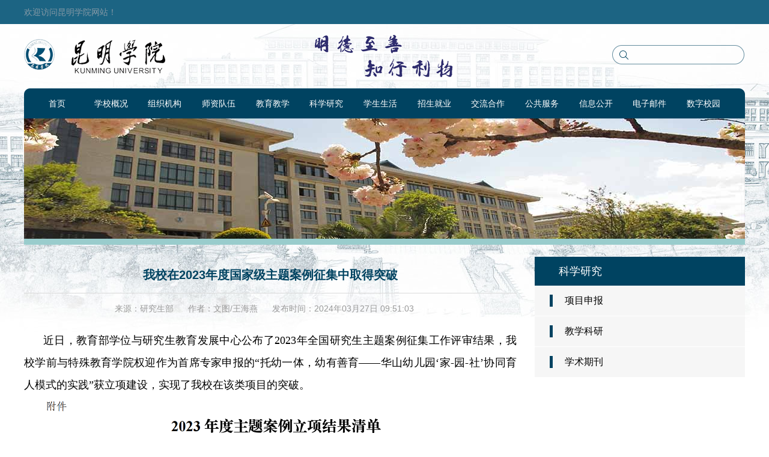

--- FILE ---
content_type: text/html
request_url: https://www.kmu.edu.cn/info/1066/13590.htm
body_size: 4172
content:
<!DOCTYPE html>
<html lang="en">

<head>
    <meta charset="UTF-8">
    <meta http-equiv="X-UA-Compatible" content="IE=Edge,chrome=1">
    <title>我校在2023年度国家级主题案例征集中取得突破-昆明学院--昆明学院官方网站</title><META Name="keywords" Content="昆明学院,学术活动,我校,2023,年度,国家级,国家,主题,案例,征集,集中,取得,突破" />
<META Name="description" Content="近日，教育部学位与研究生教育发展中心公布了2023年全国研究生主题案例征集工作评审结果，我校学前与特殊教育学院权迎作为首席专家申报的“托幼一体，幼有善育——华山幼儿园‘家-园-社’协同育人模式的实践”获立项建设，实现了我校在该类项目的突破。​该主题案例聚焦于学前教育领域，探讨了如何通过“家-园-社”三方协同育人模式，实现高质量的幼儿教育。这一模式的实践不仅有助于提升幼儿教育的质量，还能够促进家庭、学校..." />

    <link rel="stylesheet" href="../../css/main.css">
    <script src="../../js/jquery.js"></script>
    <script src="../../js/superSlide.js"></script>
<!--Announced by Visual SiteBuilder 9-->
<link rel="stylesheet" type="text/css" href="../../_sitegray/_sitegray_d.css" />
<script language="javascript" src="../../_sitegray/_sitegray.js"></script>
<!-- CustomerNO:7765626265723230797a4757525b544b03080000 -->
<link rel="stylesheet" type="text/css" href="../../content.vsb.css" />
<script type="text/javascript" src="/system/resource/js/vsbscreen.min.js" id="_vsbscreen" devices="pc|pad"></script>
<script type="text/javascript" src="/system/resource/js/counter.js"></script>
<script type="text/javascript">_jsq_(1066,'/content.jsp',13590,1511455671)</script>
</head>

<body>
    <div class="topbar">
        <div class="wrap">
            <div class="links"><script language="javascript" src="/system/resource/js/dynclicks.js"></script><script language="javascript" src="/system/resource/js/openlink.js"></script></div>
            <span><script language="javascript" src="/system/resource/js/news/mp4video.js"></script>
<p><span Microsoft YaHei", 宋体; font-size: 14px; background-color: rgb(28, 100, 131);" style="color: rgb(133, 153, 166); font-family: Arial, ">欢迎访问昆明学院网站！</span></p></span>
        </div>
    </div>
    <div class="container">
        <div class="bg">
            <div class="wrap">
                <div class="header clearfix">
                    <div class="search">
                        <script type="text/javascript">
    function _nl_ys_check(){
        
        var keyword = document.getElementById('showkeycode221282').value;
        if(keyword==null||keyword==""){
            alert("请输入你要检索的内容！");
            return false;
        }
        if(window.toFF==1)
        {
            document.getElementById("lucenenewssearchkey221282").value = Simplized(keyword );
        }else
        {
            document.getElementById("lucenenewssearchkey221282").value = keyword;            
        }
        var  base64 = new Base64();
        document.getElementById("lucenenewssearchkey221282").value = base64.encode(document.getElementById("lucenenewssearchkey221282").value);
        new VsbFormFunc().disableAutoEnable(document.getElementById("showkeycode221282"));
        return true;
    } 
</script>
<form action="../../ssjg.jsp?wbtreeid=1066" method="post" id="au2a" name="au2a" onsubmit="return _nl_ys_check()">
 <input type="hidden" id="lucenenewssearchkey221282" name="lucenenewssearchkey" value=""><input type="hidden" id="_lucenesearchtype221282" name="_lucenesearchtype" value="1"><input type="hidden" id="searchScope221282" name="searchScope" value="0">

<input class="btn" type="submit" value="">
<input type="text" name="showkeycode" id="showkeycode221282">

</form><script language="javascript" src="/system/resource/js/base64.js"></script><script language="javascript" src="/system/resource/js/formfunc.js"></script>

                    </div>
                    <div class="logo">
                        
<a href="../../index.htm"><img src="../../images/logo.png" alt=""></a>
                    </div>
                </div>
                <div class="main-nav">
                    <ul class="clearfix">
                        <li><a href="../../index.htm">首页</a>
                        </li>
<li><a href="../../xxgk.htm">学校概况</a>
                            <div class="dropdown">
                                <p><a href="../../xxgk/xxjj.htm">学校简介</a></p>
                                <p><a href="../../xxgk/xrld.htm">现任领导</a></p>
                                <p><a href="http://new.kmu.edu.cn/content.jsp?urltype=news.NewsContentUrl&wbtreeid=1032&wbnewsid=7086">学校标识</a></p>
                                <p><a href="../../xxgk/xywz.htm">校园位置</a></p>
                                <p><a href="../../xxgk/xydt.htm">校园地图</a></p>
                                <p><a href="../../xxgk/xyfg.htm">校园风光</a></p>
                                <p><a href="../../xxgk/xyzc.htm">学院章程</a></p>
                            </div>
                        </li>
<li><a href="../../zzjg.htm">组织机构</a>
                            <div class="dropdown">
                                <p><a href="../../zzjg/dqzz.htm">党群组织</a></p>
                                <p><a href="../../zzjg/xzbm.htm">行政部门</a></p>
                                <p><a href="../../zzjg/jxjg.htm">教学机构</a></p>
                                <p><a href="../../zzjg/jfjg.htm">教辅机构</a></p>
                                <p><a href="../../zzjg/kyjg.htm">科研机构</a></p>
                                <p><a href="../../zzjg/hqfw.htm">后勤服务</a></p>
                                <p><a href="../../zzjg/pcjg.htm">派出机构</a></p>
                            </div>
                        </li>
<li><a href="#">师资队伍</a>
                            <div class="dropdown">
                                <p><a href="https://rczp.kmu.edu.cn/">人才招聘</a></p>
                            </div>
                        </li>
<li><a href="#">教育教学</a>
                            <div class="dropdown">
                                <p><a href="http://jwc.kmu.edu.cn">本科教育</a></p>
                                <p><a href="https://yjs.kmu.edu.cn/">研究生教育</a></p>
                                <p><a href="https://jxjy.kmu.edu.cn/">继续教育</a></p>
                                <p><a href="https://gjxy.kmu.edu.cn/">留学生教育</a></p>
                            </div>
                        </li>
<li><a href="#">科学研究</a>
                            <div class="dropdown">
                                <p><a href="https://kyc.kmu.edu.cn/">项目申报</a></p>
                                <p><a href="https://www.kmu.edu.cn/kxyj/jxky.htm">教学科研</a></p>
                                <p><a href="https://www.kmu.edu.cn/kxyj/xsqk.htm">学术期刊</a></p>
                            </div>
                        </li>
<li><a href="#">学生生活</a>
                            <div class="dropdown">
                                <p><a href="https://xsgzb.kmu.edu.cn/">学工动态</a></p>
                            </div>
                        </li>
<li><a href="#">招生就业</a>
                            <div class="dropdown">
                                <p><a href="https://bkzs.kmu.edu.cn/">本科招生</a></p>
                                <p><a href="https://yjs.kmu.edu.cn/">研究生招生</a></p>
                                <p><a href="https://kmxy.bysjy.com.cn">就业创业</a></p>
                            </div>
                        </li>
<li><a href="#">交流合作</a>
                            <div class="dropdown">
                                <p><a href="https://gjjl.kmu.edu.cn/">国际合作</a></p>
                            </div>
                        </li>
<li><a href="#">公共服务</a>
                            <div class="dropdown">
                                <p><a href="https://lib.kmu.edu.cn/">图书资源</a></p>
                                <p><a href="https://www.kmu.edu.cn/ggfw/xxxl.htm">学校校历</a></p>
                                <p><a href="https://metc.kmu.edu.cn/info/1190/1284.htm">KmuApp</a></p>
                            </div>
                        </li>
<li><a href="http://w3.kmu.edu.cn/" target="_blank">信息公开</a>
                        </li>
<li><a href="https://mail.kmu.edu.cn/">电子邮件</a>
                        </li>
<li><a href="http://i.kmu.edu.cn" target="_blank">数字校园</a>
                        </li>

                    </ul>
                </div>
                <div class="inner-banner">
                    <div class="wrap">
                            
<img src="../../images/kxyj.jpg" alt="">


                    </div>
                </div>
                <div class="wrap clearfix">
                    <div class="leftbar">
                        <div class="title">科学研究</div>
                        <div class="list">
                            <ul>
                                
<li><a href="http://kyc.kmu.edu.cn/">项目申报</a></li>


<li><a href="../../kxyj/jxky.htm">教学科研</a></li>


<li><a href="../../kxyj/xsqk.htm">学术期刊</a></li>


                            </ul>
                        </div>
                    </div>
                    <div class="right-con">
                        <div class="inner">
                            <div class="detail">
                                





<script language="javascript" src="../../_dwr/interface/NewsvoteDWR.js"></script><script language="javascript" src="../../_dwr/engine.js"></script><script language="javascript" src="/system/resource/js/news/newscontent.js"></script><LINK href="/system/resource/js/photoswipe/3.0.5.1/photoswipe.css" type="text/css" rel="stylesheet"><script language="javascript" src="/system/resource/js/photoswipe/3.0.5.1/klass.min.js"></script><script language="javascript" src="/system/resource/js/ajax.js"></script><form name="_newscontent_fromname"><script language="javascript" src="/system/resource/js/jquery/jquery-latest.min.js"></script>

<h2 class="title">我校在2023年度国家级主题案例征集中取得突破</h2>
                                <div class="infor">
                                    <span>来源：研究生部
    </span>                   <span>作者：文图/王海燕</span>
                                    <span>发布时间：2024年03月27日 09:51:03</span>
                                    <span></span>
                                </div>
                                <div class="main">
    <div id="vsb_content"><div class="v_news_content">
<p style="text-align: justify; text-indent: 2em;"><span style="font-family: 宋体, SimSun; font-size: 18px;">近日，教育部学位与研究生教育发展中心公布了2023年全国研究生主题案例征集工作评审结果，我校学前与特殊教育学院权迎作为首席专家申报的“托幼一体，幼有善育——华山幼儿园‘家-园-社’协同育人模式的实践”获立项建设，实现了我校在该类项目的突破。</span></p>
<p style="text-align: justify; text-indent: 2em;"><span style="font-family: 宋体, SimSun; font-size: 18px;"></span></p>
<p style="text-align: center"><img src="/__local/3/0E/0D/D57C898A421D7C8D1AFD290DB54_5B1F7B52_188F4.png" width="800" vsbhref="vurl" vurl="/_vsl/30E0DD57C898A421D7C8D1AFD290DB54/5B1F7B52/188F4" vheight="" vwidth="800" orisrc="/__local/3/0E/0D/D57C898A421D7C8D1AFD290DB54_5B1F7B52_188F4.png" class="img_vsb_content"></p>
<p style="text-align: justify; text-indent: 2em;"><span style="font-family: 宋体, SimSun; font-size: 18px; text-indent: 2em;">该主题案例聚焦于学前教育领域，探讨了如何通过“家</span><span style="font-family: 宋体, SimSun; font-size: 18px; text-indent: 2em;">-</span><span style="font-family: 宋体, SimSun; font-size: 18px; text-indent: 2em;">园</span><span style="font-family: 宋体, SimSun; font-size: 18px; text-indent: 2em;">-</span><span style="font-family: 宋体, SimSun; font-size: 18px; text-indent: 2em;">社”三方协同育人模式，实现高质量的幼儿教育。这一模式的实践不仅有助于提升幼儿教育的质量，还能够促进家庭、学校和社会三方面的有效合作，共同为幼儿的全面发展提供支持。</span></p>
<p style="text-align: justify; text-indent: 2em;"><span style="font-family: 宋体, SimSun; font-size: 18px;">案例获批立项，是我校长期以来坚持专业学位研究生教学改革、注重案例教学和实践能力培养的结果，将展示我校在学前教育领域的研究成果和实践经验，同时也将为研究生提供更加丰富、实践性强的学习资源和研究平台。学校将继续支持和鼓励师生参与此类项目申报，推动研究生教育高质量发展，培养更多具有实践能力和创新精神的专业人才，为社会培养更多优秀的教育工作者，为我国的教育事业作出贡献。</span></p>
<p><br></p>
</div></div><div id="div_vote_id"></div>
    </div>

</form>
                            </div>
                        </div>

                    </div>
                </div>
            </div>
            <div class="footer">
                <div class="wrap clearfix">
                        <div class="f-main clearfix">

                        <div class="c1">    
    

<img src="../../images/f-logo.png" alt="">


</div>
                        <div class="c2">
                            
<p><span style="font-size: 12px;">2009-2011 Kunming University 昆明学院 All Rights Reserved.&nbsp;</span></p><p><span style="font-size: 12px;">ICP备案号：滇ICP备15002642号-1 云教ICP备1105008号&nbsp; 公安备案号53019102000011</span></p><p style="text-align: left;"><span style="font-size: 12px;">地址：云南省·昆明市 昆明经济技术开发区 浦新路2号&nbsp;邮政编码：650214&nbsp; &nbsp; &nbsp; &nbsp; &nbsp; &nbsp; &nbsp; &nbsp; &nbsp; &nbsp; &nbsp; &nbsp; &nbsp; &nbsp; &nbsp; &nbsp; &nbsp; &nbsp; &nbsp; &nbsp; &nbsp; &nbsp; &nbsp; &nbsp; &nbsp; &nbsp; &nbsp;</span></p>
                        </div>
                        <div class="c3">
                            <div class="dropdown">
                                        



<div class="inner">
                                    <div class="arrow"></div>
                                    <img src="../../images/weibo.jpg" width="100" height="100" />
                                
                                </div>
                                <img src="../../images/weibo.png" alt=""><p>官方微博</p>




                            </div>
                            <div class="dropdown">
                                        



<div class="inner">
                                    <div class="arrow"></div>
                                    <img src="../../images/weixin.jpg" width="100" height="100" />
                                </div>
                                <img src="../../images/weixin.png" alt=""><p>官方微信</p>




                            </div>
                                       <div class="dropdown">        



<div class="inner">
                                    <div class="arrow"></div>
                                    <img src="../../images/a803ddb2-2c97-4dec-8b85-42dd2265b606.jpg" width="100" height="100" />
                                
                                </div>
                                <img src="../../images/app2022.png" alt=""><p>kmuapp</p>



</div>
                        </div>
                    </div>
                </div>
            </div>
        </div>
        <!-- 下面的背景 -->
    </div>
    <!-- 上面的背景 -->
</body>

</html>


--- FILE ---
content_type: text/css
request_url: https://www.kmu.edu.cn/css/main.css
body_size: 3105
content:
* {
  margin: 0;
  padding: 0;
}

*html {
  background-attachment: fixed;
}

body,
h1,
h2,
h3,
h4,
h5,
h6,
hr,
p,
blockquote,
dl,
dt,
dd,
ul,
ol,
li,
pre,
form,
fieldset,
legend,
button,
input,
textarea,
th,
td {
  margin: 0;
  padding: 0;
}

body,
button,
input,
select,
textarea {
  font: 14px/1.5 Arial, 'Microsoft YaHei', \5b8b\4f53;
}

h1,
h2,
h3,
h4,
h5,
h6 {
  font-size: 100%;
  font-weight: normal;
}

address,
caption,
cite,
code,
dfn,
em,
strong,
th,
var,
i {
  font-style: normal;
  font-weight: normal;
}

code,
kbd,
pre,
samp {
  font-family: courier new, courier, monospace;
}

ul,
ol {
  list-style: none;
}

a,
a:hover {
  color: #000;
  text-decoration: none;
}

fieldset,
img {
  border: 0;
  vertical-align: bottom;
}

q:before,
q:after {
  content: '';
}

button,
input,
select,
textarea {
  font-size: 100%;
  outline: 0;
}

table {
  border-collapse: collapse;
  border-spacing: 0;
}

.fl {
  float: left;
}

.fr {
  float: right;
}

.mt30 {
  margin-top: 30px;
}

.mt20 {
  margin-top: 20px;
}

input {
  border: 0;
  outline: none;
}

.wrap {
  width: 1200px;
  margin: 0 auto;
}

.clearfix:after,
.clearfix:before {
  display: table;
  height: 0;
  content: "";
}

.clearfix:after {
  clear: both;
  overflow: hidden;
}

.clearfix {
  *zoom: 1;
}

.main-tit {
  position: relative;
      margin: 20px 0 0;
  line-height: 24px;
}

.main-tit h6 {
  font-size: 18px;
  font-weight: bold;
  color: #004361;
}

.main-tit h6 img {
  margin-right: 10px;
  vertical-align: middle;
}

.main-tit .more {
  float: right;
  font-weight: normal;
  position: relative;
}

.main-tit .more:after {
  content: '';
  position: absolute;
  right: 0;
  bottom: -5px;
  width: 30px;
  height: 3px;
  background: #ffcc99;
}

.container {
  background: url(../images/bg1.jpg) top center no-repeat;
}

.bg {
  background: url(../images/bg2.jpg) bottom center no-repeat;
}

.topbar {
  background: #1c6483;
  line-height: 40px;
  color: #8599a6;
}

.topbar .links {
  float: right;
}

.topbar .links a {
  color: #8599a6;
  margin-left: 20px;
}

/*header css*/
.header {
  padding: 25px 0;
  background: url(../images/xiaoxun.png) center center no-repeat;
}

.header .logo {
  float: left;
}

.header .search {
  float: right;
  width: 221px;
  height: 32px;
  background: url(../images/search.png) no-repeat;
  margin-top: 10px;
}

.header .search .btn {
  float: left;
  width: 32px;
  height: 32px;
  margin-right: 5px;
  cursor: pointer;
}

.header .search input {
  height: 20px;
  padding: 6px 0;
  width: 180px;
  border: none;
  background: none;
}

.main-nav {
  position: relative;
  background: url(../images/main-nav.png) no-repeat;
}

.main-nav ul {
  padding: 0 10px;
}

.main-nav li {
  float: left;
  z-index: 10;
  line-height: 50px;
  width: 7.6%;
}

.main-nav li a {
  display: block;
  color: #fff;
  display: block;
  text-align: center;
}

.main-nav li a:hover {
  background: #1c6483;
}


.main-nav li .dropdown {

z-index:10000;
  display: none;
  position: absolute;
  width: 455px;
  color: #fff;
background:#1C6483
}

.main-nav li .dropdown p {

  float:  left;


}

.main-nav li .dropdown p a {
  color: #fff;
  padding: 0px 20px;
}
.main-nav li:hover .dropdown {
  display: block;
}

.main-nav li.on a {
  background: #1c6483;
}
.main-nav .dropdown p:hover a {
  color: #fff;
}
.main-nav .on .dropdown p a {
  color: #fff;
}
.banner {
  position: relative;
}

.banner .hd {
  position: absolute;
  bottom: 50px;
  right: 70px;
  z-index: 5;
}

.banner .hd ul li {
  cursor: pointer;
  margin: 0 3px;
  display: inline-block;
  *display: inline;
  *zoom: 1;
  width: 16px;
  height: 16px;
  background: url(../images/dote1.png) no-repeat;
}

.banner .hd ul .on {
  background: url(../images/dote1-on.png) no-repeat;
}

.banner .bd {
  position: relative;
  width: 100%;
  height: 360px;
  overflow: hidden;
}

.banner .bd li img {
  width: 100%;
  height: 360px;
}

.index-row1 {
  border-bottom: 1px dashed #ebebeb;
  padding-bottom: 20px;
}

.index-row1 .c1 {
  float: left;
  width: 550px;
}

.index-row1 .c1 .slide {.header
  position: relative;
}

.index-row1 .c1 .slide .hd {
  position: relative;
  bottom: -280px;
  right: -415px;
  z-index: 5;
}

.index-row1 .c1 .slide .hd ul li {
  cursor: pointer;
  margin: 0 3px;
  display: inline-block;
  *display: inline;
  *zoom: 1;
  width: 16px;
  height: 16px;
  background: url(../images/dote2.png) no-repeat;
}

.index-row1 .c1 .slide .hd ul .on {
  background: url(../images/dote2-on.png) no-repeat;
}

.index-row1 .c1 .slide .bd {
  position: relative;
  width: 100%;
  height: 285px;
  overflow: hidden;
}

.index-row1 .c1 .slide .bd li img {
  width: 100%;
  height: 285px;
}

.index-row1 .c1 .slide .bd li .text {
  position: absolute;
  bottom: 0;
  background: url(../images/opacity1.png);
  width: 100%;
  white-space: nowrap;
  overflow: hidden;
  text-overflow: ellipsis;
  line-height: 40px;
  padding: 0 20px;
}

.index-row1 .c1 .slide .bd li .text a {
  color: #fff;
}

.index-row1 .c2 {
  float: right;
  width: 630px;
    margin-top: 10px;
}

.index-row1 .c2 li {
  line-height: 31px;
  font-size: 13px;
  padding-left: 15px;
  background: url(../images/dote3.png) left center no-repeat;
}

.index-row1 .c2 li a {
  color: #000;
}

.index-row1 .c2 li span {
  float: right;
  color: #004361;
}

.index-row2 .c1 {
  width: 670px;
  float: left;
}

.index-row3 .c1 .headline .date {
  float: left;
  width: 72px;
  height: 88px;
  text-align: center;
  background: url(../images/row2-bg.png) no-repeat;
}

.index-row3 .c1 .headline .date .d {
  line-height: 40px;
  font-size: 22px;
  font-weight: bold;
  color: #a1672c;
  margin: 10px 0 10px;
}

.index-row3 .c1 .headline .date .y {
  font-size: 12px;
  color: #de9144;
}

.index-row2 .c1 .headline .text {
  margin-left: 170px;
}

.index-row3 .c1 .headline .text h6 {
  font-size: 13px;
  line-height: 1;
  margin-top: 5px;
}

.index-row3 .c1 .headline .text .desc {
  margin-top: 10px;
  font-size: 12px;
  line-height: 30px;
  color: #999;
}

.index-row2 .c1 .list {
  margin-top: 20px;
  padding-top: 12px;
  border-top: 1px dashed #ebebeb;
}

.index-row2 .c1 .list li {
  line-height: 34px;
  font-size: 13px;
}

.index-row2 .c1 .list li span {
  color: #ffcc99;
}

.index-row3 .c2 {
  float: right;
  width: 500px;
}

.index-row3 .c2 .inner {
  padding: 0px 22px 0;
  background: url(../images/img2.png) right bottom no-repeat #f7f7f7;
}

.index-row3 .c2 .headline .pic {
  float: left;
}

.index-row3 .c2 .headline .pic img {
  width: 90px;
  height: 45px;
}

.index-row3 .c2 .headline .text {
  margin-left: 110px;
  padding-top: 10px;
}

.index-row2 .c2 .headline .text h6 {
  line-height: 24px;
  max-height: 48px;
  overflow: hidden;
}

.index-row3 .c2 .headline .text p {
  margin-top: 10px;
  font-size: 13px;
  color: #004361;
}

.index-row3 .c2 .list {
  padding-top: 15px;
  padding-bottom: 5px;
}

.index-row3 .c2 .list li {
  line-height: 34px;
  font-size: 13px;
}

.index-row3 {
  margin-bottom: 60px;
}

.index-row3 .c1 {
  float: left;
  width: 670px;
}

.index-row2 .c1 .headline .pic {
  float: left;
}

.index-row2 .c1 .headline .pic img {
  width: 150px;
  height: 100px;
}

.index-row2 .c1 .headline .text {
  margin-left: 90px;
}

.index-row3 .c1 .headline .text h6 {
  line-height: 24px;
  overflow: hidden;
}

.index-row2 .c1 .headline .text p {
  margin-top: 5px;
  font-size: 13px;
  color: #999;
  line-height: 24px;
  height: 72px;
}

.index-row3 .c1 .list {
  padding-top: 35px;
}

.index-row3 .c1 .list li {
  line-height: 34px;
  font-size: 13px;
}

.index-row3 .c1 .list li span {
  color: #99cc33;
}

.index-row2 .c2 {
  float: right;
  width: 500px;
}

.index-row3 .c2 .inner {
  padding: 16px 22px;
  background: #f7f7f7;
}

.index-row2 .c2 li {
  line-height: 34px;
  font-size: 13px;
    padding-left: 15px;
    background: url(../images/dote3.png) left center no-repeat;
}

.index-row2 .c2 li a {
  color: #000;
}

.index-row2 .c2 li span {
  float: right;
  color: #999;
}

.footer {
  background: url(../images/opacity2.png);
  color: #fff;
}

.footer .wrap {
  font-size: 14px;
}

.footer .f-links {
  padding: 15px 0;
  line-height: 30px;
}

.footer .f-links select {
  float: right;
  width: 150px;
  height: 30px;
  line-height: 30px;
  border: 1px solid #87a8b8;
  color: #fff;
  padding-left: 20px;
  background: none;
}

.footer .f-links a {
  font-size: 16px;
  margin: 0 15px;
  color: #fff;
}

.footer .f-main {
  padding: 15px 0;
}

.footer .c1 {
  float: left;
  width:283px;
  margin-top: 20px;
}

.footer .c2 {
  width: 700px;
  float: left;
  line-height: 30px;
}

.footer .c3 {
  float: right;
  padding-top: 10px;
  text-align: center;
}

.footer .dropdown {
  position: relative;
  display: inline-block;
  *display: inline;
  *zoom: 1;
  margin: 0 7px;
}

.footer .dropdown .inner {
  position: absolute;
  left: 50%;
  margin-left: -60px;
  bottom: 120%;
  width: 100px;
  height: 100px;
  padding: 10px;
  background: #fff;
  text-align: center;
  display: none;
  transition: all ease .5s;
  transform: translateY(10px);
}

.footer .dropdown .inner .arrow {
  width: 0;
  height: 0;
  border-top: 10px solid #fff;
  border-left: 10px solid transparent;
  border-right: 10px solid transparent;
  position: absolute;
  left: 50px;
  top: 100%;
  filter: alpha(opacity=0);
}

.footer .dropdown .inner img {
  width: 100px;
  height: 100px;
}

.footer .dropdown:hover .inner {
  display: block;
  transform: translateY(0);
  opacity: 1;
  filter: alpha(opacity=100);
}

.footer .dropdown:hover .inner .inner .arrow {
  filter: alpha(opacity=100);
}

.copyright {
  min-width: 1200px;
  text-align: center;
  line-height: 50px;
  background: #000;
  color: #fff;
}

.copyright span {
  margin-left: 20px;
}

.copyright span img {
  vertical-align: middle;
  margin-right: 5px;
}

.inner-banner {
  border-bottom: 10px solid #99cccc;
  margin-bottom: 20px;
}

.inner-banner img {
  width: 100%;
  height: 200px;
}

.leftbar {
  float: right;
  width: 350px;
  min-height: 500px;
  background: #fff;
}

.leftbar .title {
  line-height: 48px;
  background: #004361;
  color: #fff;
  font-size: 18px;
  padding-left: 40px;
}

.leftbar .list li {
  position: relative;
  line-height: 50px;
  font-size: 16px;
  margin-bottom: 1px;
  background: #f6f6f6;
}

.leftbar .list li a {
  padding-left: 50px;
  display: block;
  color: #000;
  position: relative;
}

.leftbar .list li:before {
  content: '';
  position: absolute;
  width: 5px;
  height: 20px;
  top: 15px;
  left: 25px;
  background: #004361;
}

.right-con {
  float: left;
  width: 820px;
  margin-bottom: 150px;
}

.right-con .tit {
  font-size: 20px;
  font-weight: bold;
  color: #004361;
  margin-bottom: 30px;
}

.right-con .inner {

  min-height: 500px;

}

.right-con .bread {
  margin-top: 20px;
  height: 40px;
  line-height: 40px;
  font-size: 14px;
}

.right-con .bread span {
  display: inline-block;
  *display: inline;
  *zoom: 1;
  vertical-align: middle;
  border-radius: 50%;
  width: 4px;
  height: 4px;
  background: #333;
  margin: 0 10px;
}

.right-con .right-tit {
  line-height: 50px;
  border-bottom: 1px solid #dadada;
  font-size: 22px;
  font-weight: bold;
  color: #004361;
}

.right-con .main-text-list ul li {
  font-size: 16px;
  margin-left: 5px;
  line-height: 44px;
  background: url(../images/dote4.png) left center no-repeat;
}

.right-con .main-text-list ul li a {
  padding-left: 20px;
}

.right-con .main-text-list ul li .time {
  float: right;
  color: #004361;
}

.right-con .main-pic-list li {
  position: relative;
  float: left;
  width: 275px;
  margin: 10px 15px;
}

.right-con .main-pic-list li img {
  width: 100%;
  height: 200px;
}

.right-con .main-pic-list li .text {
  padding: 0 5%;
  height: 40px;
  line-height: 40px;
  text-align: center;
}

.right-con .navigation {
  text-align: center;
  margin: 30px 0;
}

.right-con .navigation a {
  display: inline-block;
  *display: inline;
  *zoom: 1;
  width: 26px;
  margin: 0 5px;
  height: 26px;
  text-align: center;
  line-height: 26px;
  color: #fff;
  background: #1c6483;
}

.detail .title {
  color: #004361;
  margin-top: 10px;
  line-height: 40px;
  font-size: 20px;
  font-weight: bold;
  text-align: center;
  border-bottom: 1px solid #dadada;
  padding-bottom: 10px;
  margin-bottom: 10px;
}

.detail .infor {
  line-height: 40px;
  text-align: center;
  line-height: 30px;
  color: #999;
  margin-bottom: 20px;
}

.detail .infor span {
  margin: 0 10px;
}

.detail .main {
  font-size: 16px;
  line-height: 36px;
}

.detail .main img {
  max-width: 100%;
}

.framework {
  background: none;
}

.framework dl {
  margin-bottom: 1px;
}

.framework .dl1 dt {
  background: #004361;
}

.framework .dl1 dd {
  display: block;
}

.framework .dl2 dt {
  background: #99cc33;
}

.framework .dl3 dt {
  background: #99cccc;
}

.framework .dl4 dt {
  background: #666699;
}

.framework .dl5 dt {
  background: #0999cc;
}

.framework .dl6 dt {
  background: #6699cc;
}

.framework .dl7 dt {
  background: #999933;
}

.framework dt {
  height: 50px;
  line-height: 50px;
  padding: 0 25px;
  font-size: 18px;
  color: #fff;
}

.framework dt .more {
  float: right;
  padding: 0 20px;
  cursor: pointer;
}

.framework dt .more img {
  vertical-align: middle;
}

.framework dd {
  font-size: 15px;
  padding: 20px 0px;
}

.framework dd a {
  display: block;
  float: left;
  margin: 7px 5px;
  width: 195px;
  height: 60px;
  background: #EDEDED;
  text-align: center;
  line-height: 60px;
  border-radius: 10px;
}



.zhym_lm{
	width:375px;
	margin-bottom:15px;
}
.zhym_lmT{
	width:345px;
	height:50px;
	background:#3399cc;
	line-height:50px;
	font-size:16px;
	color:#fff;
	padding:0 15px;
}
.zhym_lmT a{
	float:right;
	font-size:10px;
	color:#FFF;
}
.zhym_lmB{
	width:345px;
	padding:0 15px;
min-height:175px;
}
.zhym_lmB ul li{
	height:34px;
	float:left;
	line-height:34px;
	background:url(../images/zh_d.png) no-repeat left center;
	padding:0 0 0 15px;
width:100%;
}


.tplj {
    margin: 12px 0;
}

.index-row1 .c2  .tplj ul li {
    float: left;
    width: 23%;
    background: none;
    padding: 0;
    margin-right: 2%;
}

.index-row1 .c2 .tplj ul li img {
    width: 100%;
}

.index-row1 .c2 .tplj ul li:last-child {
    margin: 0;
}